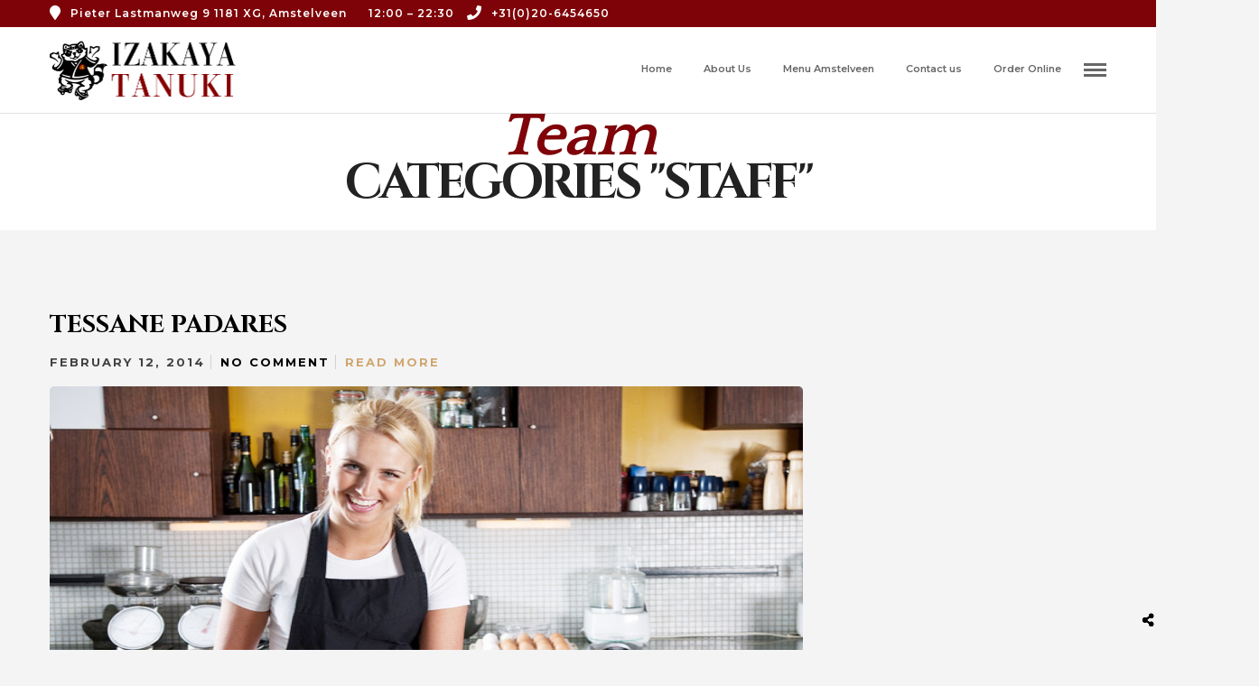

--- FILE ---
content_type: text/html; charset=UTF-8
request_url: https://amstelveen.izakayatanuki.com/teamcats/staff/
body_size: 13200
content:
<!DOCTYPE html>
<html lang="en-US"  data-menu="classicmenu">
<head>
<meta charset="UTF-8" />
<meta name="viewport" content="width=device-width, initial-scale=1, maximum-scale=1" />
<meta name="format-detection" content="telephone=no">

<link rel="profile" href="http://gmpg.org/xfn/11" />
<link rel="pingback" href="https://amstelveen.izakayatanuki.com/xmlrpc.php" />


  

<title>Staff &#8211; Izakaya Tanuki | Amstelveen</title>
<meta name='robots' content='max-image-preview:large' />
	<style>img:is([sizes="auto" i], [sizes^="auto," i]) { contain-intrinsic-size: 3000px 1500px }</style>
	<link rel='dns-prefetch' href='//fonts.googleapis.com' />
<link rel="alternate" type="application/rss+xml" title="Izakaya Tanuki | Amstelveen &raquo; Feed" href="https://amstelveen.izakayatanuki.com/feed/" />
<link rel="alternate" type="application/rss+xml" title="Izakaya Tanuki | Amstelveen &raquo; Comments Feed" href="https://amstelveen.izakayatanuki.com/comments/feed/" />
<link rel="alternate" type="application/rss+xml" title="Izakaya Tanuki | Amstelveen &raquo; Staff Team Category Feed" href="https://amstelveen.izakayatanuki.com/teamcats/staff/feed/" />
<script type="text/javascript">
/* <![CDATA[ */
window._wpemojiSettings = {"baseUrl":"https:\/\/s.w.org\/images\/core\/emoji\/16.0.1\/72x72\/","ext":".png","svgUrl":"https:\/\/s.w.org\/images\/core\/emoji\/16.0.1\/svg\/","svgExt":".svg","source":{"concatemoji":"https:\/\/amstelveen.izakayatanuki.com\/wp-includes\/js\/wp-emoji-release.min.js"}};
/*! This file is auto-generated */
!function(s,n){var o,i,e;function c(e){try{var t={supportTests:e,timestamp:(new Date).valueOf()};sessionStorage.setItem(o,JSON.stringify(t))}catch(e){}}function p(e,t,n){e.clearRect(0,0,e.canvas.width,e.canvas.height),e.fillText(t,0,0);var t=new Uint32Array(e.getImageData(0,0,e.canvas.width,e.canvas.height).data),a=(e.clearRect(0,0,e.canvas.width,e.canvas.height),e.fillText(n,0,0),new Uint32Array(e.getImageData(0,0,e.canvas.width,e.canvas.height).data));return t.every(function(e,t){return e===a[t]})}function u(e,t){e.clearRect(0,0,e.canvas.width,e.canvas.height),e.fillText(t,0,0);for(var n=e.getImageData(16,16,1,1),a=0;a<n.data.length;a++)if(0!==n.data[a])return!1;return!0}function f(e,t,n,a){switch(t){case"flag":return n(e,"\ud83c\udff3\ufe0f\u200d\u26a7\ufe0f","\ud83c\udff3\ufe0f\u200b\u26a7\ufe0f")?!1:!n(e,"\ud83c\udde8\ud83c\uddf6","\ud83c\udde8\u200b\ud83c\uddf6")&&!n(e,"\ud83c\udff4\udb40\udc67\udb40\udc62\udb40\udc65\udb40\udc6e\udb40\udc67\udb40\udc7f","\ud83c\udff4\u200b\udb40\udc67\u200b\udb40\udc62\u200b\udb40\udc65\u200b\udb40\udc6e\u200b\udb40\udc67\u200b\udb40\udc7f");case"emoji":return!a(e,"\ud83e\udedf")}return!1}function g(e,t,n,a){var r="undefined"!=typeof WorkerGlobalScope&&self instanceof WorkerGlobalScope?new OffscreenCanvas(300,150):s.createElement("canvas"),o=r.getContext("2d",{willReadFrequently:!0}),i=(o.textBaseline="top",o.font="600 32px Arial",{});return e.forEach(function(e){i[e]=t(o,e,n,a)}),i}function t(e){var t=s.createElement("script");t.src=e,t.defer=!0,s.head.appendChild(t)}"undefined"!=typeof Promise&&(o="wpEmojiSettingsSupports",i=["flag","emoji"],n.supports={everything:!0,everythingExceptFlag:!0},e=new Promise(function(e){s.addEventListener("DOMContentLoaded",e,{once:!0})}),new Promise(function(t){var n=function(){try{var e=JSON.parse(sessionStorage.getItem(o));if("object"==typeof e&&"number"==typeof e.timestamp&&(new Date).valueOf()<e.timestamp+604800&&"object"==typeof e.supportTests)return e.supportTests}catch(e){}return null}();if(!n){if("undefined"!=typeof Worker&&"undefined"!=typeof OffscreenCanvas&&"undefined"!=typeof URL&&URL.createObjectURL&&"undefined"!=typeof Blob)try{var e="postMessage("+g.toString()+"("+[JSON.stringify(i),f.toString(),p.toString(),u.toString()].join(",")+"));",a=new Blob([e],{type:"text/javascript"}),r=new Worker(URL.createObjectURL(a),{name:"wpTestEmojiSupports"});return void(r.onmessage=function(e){c(n=e.data),r.terminate(),t(n)})}catch(e){}c(n=g(i,f,p,u))}t(n)}).then(function(e){for(var t in e)n.supports[t]=e[t],n.supports.everything=n.supports.everything&&n.supports[t],"flag"!==t&&(n.supports.everythingExceptFlag=n.supports.everythingExceptFlag&&n.supports[t]);n.supports.everythingExceptFlag=n.supports.everythingExceptFlag&&!n.supports.flag,n.DOMReady=!1,n.readyCallback=function(){n.DOMReady=!0}}).then(function(){return e}).then(function(){var e;n.supports.everything||(n.readyCallback(),(e=n.source||{}).concatemoji?t(e.concatemoji):e.wpemoji&&e.twemoji&&(t(e.twemoji),t(e.wpemoji)))}))}((window,document),window._wpemojiSettings);
/* ]]> */
</script>
<style id='wp-emoji-styles-inline-css' type='text/css'>

	img.wp-smiley, img.emoji {
		display: inline !important;
		border: none !important;
		box-shadow: none !important;
		height: 1em !important;
		width: 1em !important;
		margin: 0 0.07em !important;
		vertical-align: -0.1em !important;
		background: none !important;
		padding: 0 !important;
	}
</style>
<link rel='stylesheet' id='wp-block-library-css' href='https://amstelveen.izakayatanuki.com/wp-includes/css/dist/block-library/style.min.css' type='text/css' media='all' />
<style id='classic-theme-styles-inline-css' type='text/css'>
/*! This file is auto-generated */
.wp-block-button__link{color:#fff;background-color:#32373c;border-radius:9999px;box-shadow:none;text-decoration:none;padding:calc(.667em + 2px) calc(1.333em + 2px);font-size:1.125em}.wp-block-file__button{background:#32373c;color:#fff;text-decoration:none}
</style>
<style id='global-styles-inline-css' type='text/css'>
:root{--wp--preset--aspect-ratio--square: 1;--wp--preset--aspect-ratio--4-3: 4/3;--wp--preset--aspect-ratio--3-4: 3/4;--wp--preset--aspect-ratio--3-2: 3/2;--wp--preset--aspect-ratio--2-3: 2/3;--wp--preset--aspect-ratio--16-9: 16/9;--wp--preset--aspect-ratio--9-16: 9/16;--wp--preset--color--black: #000000;--wp--preset--color--cyan-bluish-gray: #abb8c3;--wp--preset--color--white: #ffffff;--wp--preset--color--pale-pink: #f78da7;--wp--preset--color--vivid-red: #cf2e2e;--wp--preset--color--luminous-vivid-orange: #ff6900;--wp--preset--color--luminous-vivid-amber: #fcb900;--wp--preset--color--light-green-cyan: #7bdcb5;--wp--preset--color--vivid-green-cyan: #00d084;--wp--preset--color--pale-cyan-blue: #8ed1fc;--wp--preset--color--vivid-cyan-blue: #0693e3;--wp--preset--color--vivid-purple: #9b51e0;--wp--preset--gradient--vivid-cyan-blue-to-vivid-purple: linear-gradient(135deg,rgba(6,147,227,1) 0%,rgb(155,81,224) 100%);--wp--preset--gradient--light-green-cyan-to-vivid-green-cyan: linear-gradient(135deg,rgb(122,220,180) 0%,rgb(0,208,130) 100%);--wp--preset--gradient--luminous-vivid-amber-to-luminous-vivid-orange: linear-gradient(135deg,rgba(252,185,0,1) 0%,rgba(255,105,0,1) 100%);--wp--preset--gradient--luminous-vivid-orange-to-vivid-red: linear-gradient(135deg,rgba(255,105,0,1) 0%,rgb(207,46,46) 100%);--wp--preset--gradient--very-light-gray-to-cyan-bluish-gray: linear-gradient(135deg,rgb(238,238,238) 0%,rgb(169,184,195) 100%);--wp--preset--gradient--cool-to-warm-spectrum: linear-gradient(135deg,rgb(74,234,220) 0%,rgb(151,120,209) 20%,rgb(207,42,186) 40%,rgb(238,44,130) 60%,rgb(251,105,98) 80%,rgb(254,248,76) 100%);--wp--preset--gradient--blush-light-purple: linear-gradient(135deg,rgb(255,206,236) 0%,rgb(152,150,240) 100%);--wp--preset--gradient--blush-bordeaux: linear-gradient(135deg,rgb(254,205,165) 0%,rgb(254,45,45) 50%,rgb(107,0,62) 100%);--wp--preset--gradient--luminous-dusk: linear-gradient(135deg,rgb(255,203,112) 0%,rgb(199,81,192) 50%,rgb(65,88,208) 100%);--wp--preset--gradient--pale-ocean: linear-gradient(135deg,rgb(255,245,203) 0%,rgb(182,227,212) 50%,rgb(51,167,181) 100%);--wp--preset--gradient--electric-grass: linear-gradient(135deg,rgb(202,248,128) 0%,rgb(113,206,126) 100%);--wp--preset--gradient--midnight: linear-gradient(135deg,rgb(2,3,129) 0%,rgb(40,116,252) 100%);--wp--preset--font-size--small: 13px;--wp--preset--font-size--medium: 20px;--wp--preset--font-size--large: 36px;--wp--preset--font-size--x-large: 42px;--wp--preset--spacing--20: 0.44rem;--wp--preset--spacing--30: 0.67rem;--wp--preset--spacing--40: 1rem;--wp--preset--spacing--50: 1.5rem;--wp--preset--spacing--60: 2.25rem;--wp--preset--spacing--70: 3.38rem;--wp--preset--spacing--80: 5.06rem;--wp--preset--shadow--natural: 6px 6px 9px rgba(0, 0, 0, 0.2);--wp--preset--shadow--deep: 12px 12px 50px rgba(0, 0, 0, 0.4);--wp--preset--shadow--sharp: 6px 6px 0px rgba(0, 0, 0, 0.2);--wp--preset--shadow--outlined: 6px 6px 0px -3px rgba(255, 255, 255, 1), 6px 6px rgba(0, 0, 0, 1);--wp--preset--shadow--crisp: 6px 6px 0px rgba(0, 0, 0, 1);}:where(.is-layout-flex){gap: 0.5em;}:where(.is-layout-grid){gap: 0.5em;}body .is-layout-flex{display: flex;}.is-layout-flex{flex-wrap: wrap;align-items: center;}.is-layout-flex > :is(*, div){margin: 0;}body .is-layout-grid{display: grid;}.is-layout-grid > :is(*, div){margin: 0;}:where(.wp-block-columns.is-layout-flex){gap: 2em;}:where(.wp-block-columns.is-layout-grid){gap: 2em;}:where(.wp-block-post-template.is-layout-flex){gap: 1.25em;}:where(.wp-block-post-template.is-layout-grid){gap: 1.25em;}.has-black-color{color: var(--wp--preset--color--black) !important;}.has-cyan-bluish-gray-color{color: var(--wp--preset--color--cyan-bluish-gray) !important;}.has-white-color{color: var(--wp--preset--color--white) !important;}.has-pale-pink-color{color: var(--wp--preset--color--pale-pink) !important;}.has-vivid-red-color{color: var(--wp--preset--color--vivid-red) !important;}.has-luminous-vivid-orange-color{color: var(--wp--preset--color--luminous-vivid-orange) !important;}.has-luminous-vivid-amber-color{color: var(--wp--preset--color--luminous-vivid-amber) !important;}.has-light-green-cyan-color{color: var(--wp--preset--color--light-green-cyan) !important;}.has-vivid-green-cyan-color{color: var(--wp--preset--color--vivid-green-cyan) !important;}.has-pale-cyan-blue-color{color: var(--wp--preset--color--pale-cyan-blue) !important;}.has-vivid-cyan-blue-color{color: var(--wp--preset--color--vivid-cyan-blue) !important;}.has-vivid-purple-color{color: var(--wp--preset--color--vivid-purple) !important;}.has-black-background-color{background-color: var(--wp--preset--color--black) !important;}.has-cyan-bluish-gray-background-color{background-color: var(--wp--preset--color--cyan-bluish-gray) !important;}.has-white-background-color{background-color: var(--wp--preset--color--white) !important;}.has-pale-pink-background-color{background-color: var(--wp--preset--color--pale-pink) !important;}.has-vivid-red-background-color{background-color: var(--wp--preset--color--vivid-red) !important;}.has-luminous-vivid-orange-background-color{background-color: var(--wp--preset--color--luminous-vivid-orange) !important;}.has-luminous-vivid-amber-background-color{background-color: var(--wp--preset--color--luminous-vivid-amber) !important;}.has-light-green-cyan-background-color{background-color: var(--wp--preset--color--light-green-cyan) !important;}.has-vivid-green-cyan-background-color{background-color: var(--wp--preset--color--vivid-green-cyan) !important;}.has-pale-cyan-blue-background-color{background-color: var(--wp--preset--color--pale-cyan-blue) !important;}.has-vivid-cyan-blue-background-color{background-color: var(--wp--preset--color--vivid-cyan-blue) !important;}.has-vivid-purple-background-color{background-color: var(--wp--preset--color--vivid-purple) !important;}.has-black-border-color{border-color: var(--wp--preset--color--black) !important;}.has-cyan-bluish-gray-border-color{border-color: var(--wp--preset--color--cyan-bluish-gray) !important;}.has-white-border-color{border-color: var(--wp--preset--color--white) !important;}.has-pale-pink-border-color{border-color: var(--wp--preset--color--pale-pink) !important;}.has-vivid-red-border-color{border-color: var(--wp--preset--color--vivid-red) !important;}.has-luminous-vivid-orange-border-color{border-color: var(--wp--preset--color--luminous-vivid-orange) !important;}.has-luminous-vivid-amber-border-color{border-color: var(--wp--preset--color--luminous-vivid-amber) !important;}.has-light-green-cyan-border-color{border-color: var(--wp--preset--color--light-green-cyan) !important;}.has-vivid-green-cyan-border-color{border-color: var(--wp--preset--color--vivid-green-cyan) !important;}.has-pale-cyan-blue-border-color{border-color: var(--wp--preset--color--pale-cyan-blue) !important;}.has-vivid-cyan-blue-border-color{border-color: var(--wp--preset--color--vivid-cyan-blue) !important;}.has-vivid-purple-border-color{border-color: var(--wp--preset--color--vivid-purple) !important;}.has-vivid-cyan-blue-to-vivid-purple-gradient-background{background: var(--wp--preset--gradient--vivid-cyan-blue-to-vivid-purple) !important;}.has-light-green-cyan-to-vivid-green-cyan-gradient-background{background: var(--wp--preset--gradient--light-green-cyan-to-vivid-green-cyan) !important;}.has-luminous-vivid-amber-to-luminous-vivid-orange-gradient-background{background: var(--wp--preset--gradient--luminous-vivid-amber-to-luminous-vivid-orange) !important;}.has-luminous-vivid-orange-to-vivid-red-gradient-background{background: var(--wp--preset--gradient--luminous-vivid-orange-to-vivid-red) !important;}.has-very-light-gray-to-cyan-bluish-gray-gradient-background{background: var(--wp--preset--gradient--very-light-gray-to-cyan-bluish-gray) !important;}.has-cool-to-warm-spectrum-gradient-background{background: var(--wp--preset--gradient--cool-to-warm-spectrum) !important;}.has-blush-light-purple-gradient-background{background: var(--wp--preset--gradient--blush-light-purple) !important;}.has-blush-bordeaux-gradient-background{background: var(--wp--preset--gradient--blush-bordeaux) !important;}.has-luminous-dusk-gradient-background{background: var(--wp--preset--gradient--luminous-dusk) !important;}.has-pale-ocean-gradient-background{background: var(--wp--preset--gradient--pale-ocean) !important;}.has-electric-grass-gradient-background{background: var(--wp--preset--gradient--electric-grass) !important;}.has-midnight-gradient-background{background: var(--wp--preset--gradient--midnight) !important;}.has-small-font-size{font-size: var(--wp--preset--font-size--small) !important;}.has-medium-font-size{font-size: var(--wp--preset--font-size--medium) !important;}.has-large-font-size{font-size: var(--wp--preset--font-size--large) !important;}.has-x-large-font-size{font-size: var(--wp--preset--font-size--x-large) !important;}
:where(.wp-block-post-template.is-layout-flex){gap: 1.25em;}:where(.wp-block-post-template.is-layout-grid){gap: 1.25em;}
:where(.wp-block-columns.is-layout-flex){gap: 2em;}:where(.wp-block-columns.is-layout-grid){gap: 2em;}
:root :where(.wp-block-pullquote){font-size: 1.5em;line-height: 1.6;}
</style>
<link rel='stylesheet' id='contact-form-7-css' href='https://usercontent.one/wp/amstelveen.izakayatanuki.com/wp-content/plugins/contact-form-7/includes/css/styles.css' type='text/css' media='all' />
<link rel='stylesheet' id='rs-plugin-settings-css' href='https://usercontent.one/wp/amstelveen.izakayatanuki.com/wp-content/plugins/revslider/public/assets/css/settings.css' type='text/css' media='all' />
<style id='rs-plugin-settings-inline-css' type='text/css'>
#rs-demo-id {}
</style>
<link rel='stylesheet' id='reset-css' href='https://usercontent.one/wp/amstelveen.izakayatanuki.com/wp-content/themes/grandrestaurant/css/reset.css' type='text/css' media='all' />
<link rel='stylesheet' id='wordpress-css' href='https://usercontent.one/wp/amstelveen.izakayatanuki.com/wp-content/themes/grandrestaurant/css/wordpress.css' type='text/css' media='all' />
<link rel='stylesheet' id='animation-css' href='https://usercontent.one/wp/amstelveen.izakayatanuki.com/wp-content/themes/grandrestaurant/css/animation.css' type='text/css' media='all' />
<link rel='stylesheet' id='modulobox-css' href='https://usercontent.one/wp/amstelveen.izakayatanuki.com/wp-content/themes/grandrestaurant/js/modulobox/modulobox.css' type='text/css' media='all' />
<link rel='stylesheet' id='jquery-ui-css' href='https://usercontent.one/wp/amstelveen.izakayatanuki.com/wp-content/themes/grandrestaurant/css/jqueryui/custom.css' type='text/css' media='all' />
<link rel='stylesheet' id='mediaelement-css' href='https://amstelveen.izakayatanuki.com/wp-includes/js/mediaelement/mediaelementplayer-legacy.min.css' type='text/css' media='all' />
<link rel='stylesheet' id='flexslider-css' href='https://usercontent.one/wp/amstelveen.izakayatanuki.com/wp-content/themes/grandrestaurant/js/flexslider/flexslider.css' type='text/css' media='all' />
<link rel='stylesheet' id='tooltipster-css' href='https://usercontent.one/wp/amstelveen.izakayatanuki.com/wp-content/themes/grandrestaurant/css/tooltipster.css' type='text/css' media='all' />
<link rel='stylesheet' id='odometer-theme-css' href='https://usercontent.one/wp/amstelveen.izakayatanuki.com/wp-content/themes/grandrestaurant/css/odometer-theme-minimal.css' type='text/css' media='all' />
<link rel='stylesheet' id='hw-parallax-css' href='https://usercontent.one/wp/amstelveen.izakayatanuki.com/wp-content/themes/grandrestaurant/css/hw-parallax.css' type='text/css' media='all' />
<link rel='stylesheet' id='screen-css' href='https://usercontent.one/wp/amstelveen.izakayatanuki.com/wp-content/themes/grandrestaurant/css/screen.css' type='text/css' media='all' />
<link rel='stylesheet' id='fontawesome-css' href='https://usercontent.one/wp/amstelveen.izakayatanuki.com/wp-content/themes/grandrestaurant/css/font-awesome.min.css' type='text/css' media='all' />
<link rel='stylesheet' id='themify-icons-css' href='https://usercontent.one/wp/amstelveen.izakayatanuki.com/wp-content/themes/grandrestaurant/css/themify-icons.css' type='text/css' media='all' />
<link rel='stylesheet' id='kirki_google_fonts-css' href='https://fonts.googleapis.com/css?family=Montserrat%3A600%2C500%2C900%2C700%7CCinzel%3A900%2C700%7CLato%3A900%2C700%7CQuattrocento%3A700&#038;subset' type='text/css' media='all' />
<link rel='stylesheet' id='kirki-styles-global-css' href='https://usercontent.one/wp/amstelveen.izakayatanuki.com/wp-content/themes/grandrestaurant/modules/kirki/assets/css/kirki-styles.css' type='text/css' media='all' />
<style id='kirki-styles-global-inline-css' type='text/css'>
body, input[type=text], input[type=email], input[type=url], input[type=password], textarea{font-family:Montserrat, Helvetica, Arial, sans-serif;}body{font-size:14px;letter-spacing:1px;font-weight:400;background-color:#f4f4f4;}h1, h2, h3, h4, h5, h6, h7, input[type=submit], input[type=button], a.button, .button, blockquote, #autocomplete li strong, #autocomplete li.view_all, .post_quote_title, label, .portfolio_filter_dropdown, .woocommerce .woocommerce-ordering select, .woocommerce .woocommerce-result-count, .woocommerce ul.products li.product .price, .woocommerce ul.products li.product .button, .woocommerce ul.products li.product a.add_to_cart_button.loading, .woocommerce-page ul.products li.product a.add_to_cart_button.loading, .woocommerce ul.products li.product a.add_to_cart_button:hover, .woocommerce-page ul.products li.product a.add_to_cart_button:hover, .woocommerce #page_content_wrapper a.button, .woocommerce button.button, .woocommerce input.button, .woocommerce #respond input#submit, .woocommerce #content input.button, .woocommerce-page  #page_content_wrapper a.button, .woocommerce-page button.button, .woocommerce-page input.button, .woocommerce-page #respond input#submit, .woocommerce-page #content input.button, .woocommerce-page button.button:hover, .woocommerce-page input.button:hover, .woocommerce-page input.button:active, .woocommerce #page_content_wrapper a.button, .woocommerce-page #page_content_wrapper a.button, .woocommerce.columns-4 ul.products li.product a.add_to_cart_button, .woocommerce.columns-4 ul.products li.product a.add_to_cart_button:hover, strong[itemprop="author"], #footer_before_widget_text{font-family:Cinzel, Georgia, serif;}h1, h2, h3, h4, h5, h6, h7{font-weight:400;text-transform:none;letter-spacing:0px;}h1{font-size:41px;}h2{font-size:30px;}h3{font-size:26px;}h4{font-size:22px;}h5{font-size:18px;}h6{font-size:16px;}blockquote{font-size:20px;line-height:1.8;}body, .pagination a, .slider_wrapper .gallery_image_caption h2, .post_info a{color:#555555;}::selection{background-color:#555555;}a{color:#000000;}a:hover, a:active, .post_info_comment a i{color:#7f0308;}h1, h2, h3, h4, h5, pre, code, tt, blockquote, .post_header h5 a, .post_header h3 a, .post_header.grid h6 a, .post_header.fullwidth h4 a, .post_header h5 a, blockquote, .site_loading_logo_item i, .menu_content_classic .menu_price{color:#000000;}#social_share_wrapper, hr, #social_share_wrapper, .post.type-post, #page_content_wrapper .sidebar .content .sidebar_widget li h2.widgettitle, h2.widgettitle, h5.widgettitle, .comment .right, .widget_tag_cloud div a, .meta-tags a, .tag_cloud a, #footer, #post_more_wrapper, .woocommerce ul.products li.product, .woocommerce-page ul.products li.product, .woocommerce ul.products li.product .price, .woocommerce-page ul.products li.product .price, #page_content_wrapper .inner .sidebar_content, #page_caption, #page_content_wrapper .inner .sidebar_content.left_sidebar, .ajax_close, .ajax_next, .ajax_prev, .portfolio_next, .portfolio_prev, .portfolio_next_prev_wrapper.video .portfolio_prev, .portfolio_next_prev_wrapper.video .portfolio_next, .separated, .blog_next_prev_wrapper, #post_more_wrapper h5, #ajax_portfolio_wrapper.hidding, #ajax_portfolio_wrapper.visible, .tabs.vertical .ui-tabs-panel, .woocommerce div.product .woocommerce-tabs ul.tabs li, .woocommerce #content div.product .woocommerce-tabs ul.tabs li, .woocommerce-page div.product .woocommerce-tabs ul.tabs li, .woocommerce-page #content div.product .woocommerce-tabs ul.tabs li, .woocommerce div.product .woocommerce-tabs .panel, .woocommerce-page div.product .woocommerce-tabs .panel, .woocommerce #content div.product .woocommerce-tabs .panel, .woocommerce-page #content div.product .woocommerce-tabs .panel, .woocommerce table.shop_table, .woocommerce-page table.shop_table, table tr td, .woocommerce .cart-collaterals .cart_totals, .woocommerce-page .cart-collaterals .cart_totals, .woocommerce .cart-collaterals .shipping_calcuLator, .woocommerce-page .cart-collaterals .shipping_calcuLator, .woocommerce .cart-collaterals .cart_totals tr td, .woocommerce .cart-collaterals .cart_totals tr th, .woocommerce-page .cart-collaterals .cart_totals tr td, .woocommerce-page .cart-collaterals .cart_totals tr th, table tr th, .woocommerce #payment, .woocommerce-page #payment, .woocommerce #payment ul.payment_methods li, .woocommerce-page #payment ul.payment_methods li, .woocommerce #payment div.form-row, .woocommerce-page #payment div.form-row, .ui-tabs li:first-child, .ui-tabs .ui-tabs-nav li, .ui-tabs.vertical .ui-tabs-nav li, .ui-tabs.vertical.right .ui-tabs-nav li.ui-state-active, .ui-tabs.vertical .ui-tabs-nav li:last-child, #page_content_wrapper .inner .sidebar_wrapper ul.sidebar_widget li.widget_nav_menu ul.menu li.current-menu-item a, .page_content_wrapper .inner .sidebar_wrapper ul.sidebar_widget li.widget_nav_menu ul.menu li.current-menu-item a, .pricing_wrapper, .pricing_wrapper li, .ui-accordion .ui-accordion-header, .ui-accordion .ui-accordion-content, .woocommerce-page div.product .woocommerce-tabs{border-color:#e1e1e1;}.menu_content_classic .menu_highlight, .menu_content_classic .menu_order{background-color:#7f0308;}input[type=text], input[type=password], input[type=email], input[type=url], input[type=tel], textarea, .woocommerce .quantity input.qty{background-color:#ffffff;color:#444444;border-color:#e1e1e1;}input[type=text]:focus, input[type=password]:focus, input[type=email]:focus, input[type=url]:focus, textarea:focus, .woocommerce .quantity input.qty:focus, input[type=tel]:focus{border-color:#222222;}input[type=submit], input[type=button], a.button, .button, .woocommerce .page_slider a.button, a.button.fullwidth, .woocommerce-page div.product form.cart .button, .woocommerce #respond input#submit.alt, .woocommerce a.button.alt, .woocommerce button.button.alt, .woocommerce input.button.alt, .woocommerce a.button{font-family:Lato, Helvetica, Arial, sans-serif;font-size:13px;font-weight:900;letter-spacing:0px;text-transform:none;}input[type=submit], input[type=button], a.button, .button, .pagination span, .pagination a:hover, .woocommerce .footer_bar .button, .woocommerce .footer_bar .button:hover, .woocommerce-page div.product form.cart .button, .woocommerce #respond input#submit.alt, .woocommerce a.button.alt, .woocommerce button.button.alt, .woocommerce input.button.alt, .woocommerce a.button, #reservation_submit_btn{background-color:#cfa670;}.pagination span, .pagination a:hover{border-color:#cfa670;}input[type=submit], input[type=button], a.button, .button, .pagination a:hover, .woocommerce .footer_bar .button , .woocommerce .footer_bar .button:hover, .woocommerce-page div.product form.cart .button, .woocommerce #respond input#submit.alt, .woocommerce a.button.alt, .woocommerce button.button.alt, .woocommerce input.button.alt, .woocommerce a.button, #reservation_submit_btn{color:#ffffff;border-color:#cfa670;-webkit-border-radius:0px;-moz-border-radius:0px;border-radius:0px;}.social_share_bubble{background-color:#f0f0f0;}.post_share_bubble a.post_share{color:#000000;}#menu_wrapper .nav ul li a, #menu_wrapper div .nav li > a{font-family:Montserrat, Helvetica, Arial, sans-serif;font-size:11px;font-weight:600;letter-spacing:0px;text-transform:none;}#menu_wrapper .nav ul li a, #menu_wrapper div .nav li > a, #tg_reservation, #tg_reservation:hover, #tg_reservation:active, #mobile_nav_icon{color:#666666;}#tg_reservation, #tg_reservation:hover, #tg_reservation:active, #mobile_nav_icon{border-color:#666666;}#menu_wrapper .nav ul li a.hover, #menu_wrapper .nav ul li a:hover, #menu_wrapper div .nav li a.hover, #menu_wrapper div .nav li a:hover{color:#8e7a5c;}#menu_wrapper div .nav > li.current-menu-item > a, #menu_wrapper div .nav > li.current-menu-parent > a, #menu_wrapper div .nav > li.current-menu-ancestor > a{color:#222222;}.top_bar{border-color:#e1e1e1;background-color:#ffffff;}#menu_wrapper .nav ul li ul li a, #menu_wrapper div .nav li ul li a{font-size:13px;font-weight:600;letter-spacing:0px;text-transform:none;color:#cccccc;}#menu_wrapper .nav ul li ul li a:hover, #menu_wrapper div .nav li ul li a:hover, #menu_wrapper div .nav li.current-menu-parent ul li a:hover, #menu_wrapper .nav ul li.megamenu ul li ul li a:hover, #menu_wrapper div .nav li.megamenu ul li ul li a:hover, #menu_wrapper .nav ul li.megamenu ul li ul li a:active, #menu_wrapper div .nav li.megamenu ul li ul li a:active, #menu_wrapper div .nav li.megamenu ul li > a, #menu_wrapper div .nav li.megamenu ul li > a:hover, #menu_wrapper div .nav li.megamenu ul li  > a:active{color:#ffffff;}#menu_wrapper .nav ul li ul li a:hover, #menu_wrapper div .nav li ul li a:hover, #menu_wrapper div .nav li.current-menu-parent ul li a:hover, #menu_wrapper .nav ul li.megamenu ul li ul li a:hover, #menu_wrapper div .nav li.megamenu ul li ul li a:hover, #menu_wrapper .nav ul li.megamenu ul li ul li a:active, #menu_wrapper div .nav li.megamenu ul li ul li a:active{background:#333333;}#menu_wrapper .nav ul li ul, #menu_wrapper div .nav li ul{background:#000000;}#menu_wrapper div .nav li.megamenu ul li, #menu_wrapper .nav ul li ul li, #menu_wrapper div .nav li ul li{border-color:#333333;}#menu_wrapper div .nav li.megamenu ul li > a, #menu_wrapper div .nav li.megamenu ul li > a:hover, #menu_wrapper div .nav li.megamenu ul li > a:active{font-size:13px;}#menu_wrapper div .nav li.megamenu ul li{border-color:#333333;}.above_top_bar{background:#7e0308;}.above_top_bar, #top_menu li a, .top_contact_info i, .top_contact_info a, .top_contact_info{color:#ffffff;}.above_top_bar .social_wrapper ul li a, .above_top_bar .social_wrapper ul li a:hover{color:#ffffff;}.mobile_menu_wrapper #searchform{background:#333333;}.mobile_menu_wrapper #searchform input[type=text], .mobile_menu_wrapper #searchform button i, .mobile_menu_wrapper #close_mobile_menu i{color:#ffffff;}.mobile_menu_wrapper{background-color:#0a0a0a;}.mobile_main_nav li a, #sub_menu li a{font-family:Montserrat, Helvetica, Arial, sans-serif;font-size:18px;font-weight:400;text-transform:none;}.mobile_main_nav li a, #sub_menu li a, .mobile_menu_wrapper .sidebar_wrapper a, .mobile_menu_wrapper .sidebar_wrapper, #tg_sidemenu_reservation{color:#777777;}#tg_sidemenu_reservation{border-color:#777777;}.mobile_main_nav li a:hover, .mobile_main_nav li a:active, #sub_menu li a:hover, #sub_menu li a:active, .mobile_menu_wrapper .sidebar_wrapper h2.widgettitle, .mobile_main_nav li.current-menu-item a, #tg_sidemenu_reservation:hover{color:#ffffff;}#tg_sidemenu_reservation:hover{border-color:#ffffff;}#page_caption{background-color:#ffffff;padding-top:0px;padding-bottom:0px;}#page_caption h1, .ppb_title{font-size:54px;font-weight:500;text-transform:uppercase;letter-spacing:-4px;color:#222222;}.ppb_title_first{font-family:Quattrocento, Georgia, serif;font-size:70px;line-height:50px;color:#7f0308;}#page_caption.hasbg{height:65vh;}h2.ppb_title{font-size:64px;text-transform:uppercase;}.page_header_sep{border-color:#7f0308;}.page_tagline, .ppb_subtitle, .post_header .post_detail, .recent_post_detail, .post_detail, .thumb_content span, .portfolio_desc .portfolio_excerpt, .testimonial_customer_position, .testimonial_customer_company{color:#424242;}.post_header .post_detail, .recent_post_detail, .post_detail, .thumb_content span, .portfolio_desc .portfolio_excerpt, .testimonial_customer_position, .testimonial_customer_company{font-size:13px;letter-spacing:2px;text-transform:uppercase;}.page_tagline{font-weight:900;}#page_content_wrapper .sidebar .content .sidebar_widget li h2.widgettitle, h2.widgettitle, h5.widgettitle, h5.related_post, .fullwidth_comment_wrapper h5.comment_header, .author_label, #respond h3, .about_author, .related.products h2, .cart_totals h2, .shipping_calcuLator h2, .upsells.products h2, .cross-sells h2, .woocommerce div.product .woocommerce-tabs ul.tabs li a{font-family:Montserrat, Helvetica, Arial, sans-serif;font-size:18px;font-weight:700;letter-spacing:0px;text-transform:none;}#page_content_wrapper .inner .sidebar_wrapper .sidebar .content, .page_content_wrapper .inner .sidebar_wrapper .sidebar .content, .woocommerce div.product .woocommerce-tabs ul.tabs li a, .woocommerce div.product .woocommerce-tabs ul.tabs li.active a, .woocommerce-page div.product .woocommerce-tabs ul.tabs li.active a{color:#555555;}.woocommerce div.product .woocommerce-tabs ul.tabs li.active a, .woocommerce-page div.product .woocommerce-tabs ul.tabs li.active a{border-color:#555555;}#page_content_wrapper .inner .sidebar_wrapper a, .page_content_wrapper .inner .sidebar_wrapper a{color:#222222;}#page_content_wrapper .inner .sidebar_wrapper a:hover, #page_content_wrapper .inner .sidebar_wrapper a:active, .page_content_wrapper .inner .sidebar_wrapper a:hover, .page_content_wrapper .inner .sidebar_wrapper a:active{color:#cfa670;}#page_content_wrapper .sidebar .content .sidebar_widget li h2.widgettitle, h2.widgettitle, h5.widgettitle, h5.related_post, .fullwidth_comment_wrapper h5.comment_header, .author_label, #respond h3, .about_author{color:#222222;}.footer_bar{background-color:#262626;}#footer, #copyright{color:#ffffff;}#copyright a, #copyright a:active, .social_wrapper ul li a, #footer a, #footer a:active, #footer_before_widget_text a, #footer_before_widget_text a:active, #footer .sidebar_widget li h2.widgettitle{color:#ffffff;}#copyright a:hover, #footer a:hover, .social_wrapper ul li a:hover, #footer_before_widget_text a:hover{color:#545454;}.footer_bar_wrapper{border-color:#7e0308;background:#7e0308;}.footer_bar_wrapper .social_wrapper ul li a{color:#ffffff;}#copyright, #footer_menu li a{font-size:10px;}.post_header:not(.single) h5, body.single-post .post_header_title h1, #post_featured_slider li .slider_image .slide_post h2, #autocomplete li strong, .post_related strong, #footer ul.sidebar_widget .posts.blog li a, body.single-post #page_caption h1{font-family:Cinzel, Georgia, serif;text-transform:uppercase;font-weight:400;letter-spacing:0px;}
</style>
<link rel='stylesheet' id='responsive-css' href='https://usercontent.one/wp/amstelveen.izakayatanuki.com/wp-content/themes/grandrestaurant/css/grid.css' type='text/css' media='all' />
<link rel='stylesheet' id='grandrestaurant-custom-css-css' href='https://amstelveen.izakayatanuki.com/wp-content/themes/grandrestaurant/templates/custom-css.php' type='text/css' media='all' />
<script type="text/javascript" src="https://amstelveen.izakayatanuki.com/wp-includes/js/jquery/jquery.min.js" id="jquery-core-js"></script>
<script type="text/javascript" src="https://amstelveen.izakayatanuki.com/wp-includes/js/jquery/jquery-migrate.min.js" id="jquery-migrate-js"></script>
<script type="text/javascript" src="https://usercontent.one/wp/amstelveen.izakayatanuki.com/wp-content/plugins/revslider/public/assets/js/jquery.themepunch.tools.min.js" id="tp-tools-js"></script>
<script type="text/javascript" src="https://usercontent.one/wp/amstelveen.izakayatanuki.com/wp-content/plugins/revslider/public/assets/js/jquery.themepunch.revolution.min.js" id="revmin-js"></script>
<script type="text/javascript" id="snazzymaps-js-js-extra">
/* <![CDATA[ */
var SnazzyDataForSnazzyMaps = [];
SnazzyDataForSnazzyMaps={"id":20053,"name":"Multi Brand Network","description":"Dark and gold style minimal","url":"https:\/\/snazzymaps.com\/style\/20053\/multi-brand-network","imageUrl":"https:\/\/snazzy-maps-cdn.azureedge.net\/assets\/20053-multi-brand-network.png?v=20170626070542","json":"[{\"featureType\":\"all\",\"elementType\":\"labels\",\"stylers\":[{\"visibility\":\"on\"}]},{\"featureType\":\"all\",\"elementType\":\"labels.text.fill\",\"stylers\":[{\"saturation\":36},{\"color\":\"#000000\"},{\"lightness\":40}]},{\"featureType\":\"all\",\"elementType\":\"labels.text.stroke\",\"stylers\":[{\"visibility\":\"on\"},{\"color\":\"#000000\"},{\"lightness\":16}]},{\"featureType\":\"all\",\"elementType\":\"labels.icon\",\"stylers\":[{\"visibility\":\"off\"}]},{\"featureType\":\"administrative\",\"elementType\":\"geometry.fill\",\"stylers\":[{\"color\":\"#000000\"},{\"lightness\":20}]},{\"featureType\":\"administrative\",\"elementType\":\"geometry.stroke\",\"stylers\":[{\"color\":\"#000000\"},{\"lightness\":17},{\"weight\":1.2}]},{\"featureType\":\"administrative.country\",\"elementType\":\"labels.text.fill\",\"stylers\":[{\"color\":\"#e5c163\"}]},{\"featureType\":\"administrative.locality\",\"elementType\":\"labels.text.fill\",\"stylers\":[{\"color\":\"#c4c4c4\"}]},{\"featureType\":\"administrative.neighborhood\",\"elementType\":\"labels.text.fill\",\"stylers\":[{\"color\":\"#e5c163\"}]},{\"featureType\":\"landscape\",\"elementType\":\"geometry\",\"stylers\":[{\"color\":\"#000000\"},{\"lightness\":20}]},{\"featureType\":\"poi\",\"elementType\":\"geometry\",\"stylers\":[{\"color\":\"#000000\"},{\"lightness\":21},{\"visibility\":\"on\"}]},{\"featureType\":\"poi.business\",\"elementType\":\"geometry\",\"stylers\":[{\"visibility\":\"on\"}]},{\"featureType\":\"road.highway\",\"elementType\":\"geometry.fill\",\"stylers\":[{\"color\":\"#e5c163\"},{\"lightness\":\"0\"}]},{\"featureType\":\"road.highway\",\"elementType\":\"geometry.stroke\",\"stylers\":[{\"visibility\":\"off\"}]},{\"featureType\":\"road.highway\",\"elementType\":\"labels.text.fill\",\"stylers\":[{\"color\":\"#ffffff\"}]},{\"featureType\":\"road.highway\",\"elementType\":\"labels.text.stroke\",\"stylers\":[{\"color\":\"#e5c163\"}]},{\"featureType\":\"road.arterial\",\"elementType\":\"geometry\",\"stylers\":[{\"color\":\"#000000\"},{\"lightness\":18}]},{\"featureType\":\"road.arterial\",\"elementType\":\"geometry.fill\",\"stylers\":[{\"color\":\"#575757\"}]},{\"featureType\":\"road.arterial\",\"elementType\":\"labels.text.fill\",\"stylers\":[{\"color\":\"#ffffff\"}]},{\"featureType\":\"road.arterial\",\"elementType\":\"labels.text.stroke\",\"stylers\":[{\"color\":\"#2c2c2c\"}]},{\"featureType\":\"road.local\",\"elementType\":\"geometry\",\"stylers\":[{\"color\":\"#000000\"},{\"lightness\":16}]},{\"featureType\":\"road.local\",\"elementType\":\"labels.text.fill\",\"stylers\":[{\"color\":\"#999999\"}]},{\"featureType\":\"transit\",\"elementType\":\"geometry\",\"stylers\":[{\"color\":\"#000000\"},{\"lightness\":19}]},{\"featureType\":\"water\",\"elementType\":\"geometry\",\"stylers\":[{\"color\":\"#000000\"},{\"lightness\":17}]}]","views":80329,"favorites":494,"createdBy":{"name":"Damian Szymaniak","url":null},"createdOn":"2015-04-24T03:41:40.517","tags":["dark","greyscale","no-labels"],"colors":["black","gray"]};
/* ]]> */
</script>
<script type="text/javascript" src="https://usercontent.one/wp/amstelveen.izakayatanuki.com/wp-content/plugins/snazzy-maps/snazzymaps.js" id="snazzymaps-js-js"></script>
<link rel="https://api.w.org/" href="https://amstelveen.izakayatanuki.com/wp-json/" /><link rel="EditURI" type="application/rsd+xml" title="RSD" href="https://amstelveen.izakayatanuki.com/xmlrpc.php?rsd" />
<meta name="generator" content="WordPress 6.8.3" />
	<link rel="preconnect" href="https://fonts.googleapis.com">
	<link rel="preconnect" href="https://fonts.gstatic.com">
	    
    <script type="text/javascript">
        var ajaxurl = 'https://amstelveen.izakayatanuki.com/wp-admin/admin-ajax.php';
    </script>
<noscript><style>.vce-row-container .vcv-lozad {display: none}</style></noscript><meta name="generator" content="Powered by Visual Composer Website Builder - fast and easy-to-use drag and drop visual editor for WordPress."/><meta name="generator" content="Powered by Slider Revolution 5.4.8.3 - responsive, Mobile-Friendly Slider Plugin for WordPress with comfortable drag and drop interface." />
<link rel="icon" href="https://usercontent.one/wp/amstelveen.izakayatanuki.com/wp-content/uploads/2019/09/cropped-logo_site-identity-32x32.png" sizes="32x32" />
<link rel="icon" href="https://usercontent.one/wp/amstelveen.izakayatanuki.com/wp-content/uploads/2019/09/cropped-logo_site-identity-192x192.png" sizes="192x192" />
<link rel="apple-touch-icon" href="https://usercontent.one/wp/amstelveen.izakayatanuki.com/wp-content/uploads/2019/09/cropped-logo_site-identity-180x180.png" />
<meta name="msapplication-TileImage" content="https://usercontent.one/wp/amstelveen.izakayatanuki.com/wp-content/uploads/2019/09/cropped-logo_site-identity-270x270.png" />
<script type="text/javascript">function setREVStartSize(e){									
						try{ e.c=jQuery(e.c);var i=jQuery(window).width(),t=9999,r=0,n=0,l=0,f=0,s=0,h=0;
							if(e.responsiveLevels&&(jQuery.each(e.responsiveLevels,function(e,f){f>i&&(t=r=f,l=e),i>f&&f>r&&(r=f,n=e)}),t>r&&(l=n)),f=e.gridheight[l]||e.gridheight[0]||e.gridheight,s=e.gridwidth[l]||e.gridwidth[0]||e.gridwidth,h=i/s,h=h>1?1:h,f=Math.round(h*f),"fullscreen"==e.sliderLayout){var u=(e.c.width(),jQuery(window).height());if(void 0!=e.fullScreenOffsetContainer){var c=e.fullScreenOffsetContainer.split(",");if (c) jQuery.each(c,function(e,i){u=jQuery(i).length>0?u-jQuery(i).outerHeight(!0):u}),e.fullScreenOffset.split("%").length>1&&void 0!=e.fullScreenOffset&&e.fullScreenOffset.length>0?u-=jQuery(window).height()*parseInt(e.fullScreenOffset,0)/100:void 0!=e.fullScreenOffset&&e.fullScreenOffset.length>0&&(u-=parseInt(e.fullScreenOffset,0))}f=u}else void 0!=e.minHeight&&f<e.minHeight&&(f=e.minHeight);e.c.closest(".rev_slider_wrapper").css({height:f})					
						}catch(d){console.log("Failure at Presize of Slider:"+d)}						
					};</script>
	<style id="egf-frontend-styles" type="text/css">
		p {} h1 {} h2 {} h3 {} h4 {} h5 {} h6 {} 	</style>
	</head>

<body class="archive tax-teamcats term-staff term-47 wp-theme-grandrestaurant fl-builder-lite-2-8-6-2 vcwb">

		<input type="hidden" id="pp_menu_layout" name="pp_menu_layout" value="classicmenu"/>
	<input type="hidden" id="pp_enable_right_click" name="pp_enable_right_click" value="1"/>
	<input type="hidden" id="pp_enable_dragging" name="pp_enable_dragging" value="1"/>
	<input type="hidden" id="pp_image_path" name="pp_image_path" value="https://amstelveen.izakayatanuki.com/wp-content/themes/grandrestaurant/images/"/>
	<input type="hidden" id="pp_homepage_url" name="pp_homepage_url" value="https://amstelveen.izakayatanuki.com"/>
	<input type="hidden" id="pp_ajax_search" name="pp_ajax_search" value="1"/>
	<input type="hidden" id="pp_fixed_menu" name="pp_fixed_menu" value="1"/>
	<input type="hidden" id="pp_topbar" name="pp_topbar" value="1"/>
	<input type="hidden" id="post_client_column" name="post_client_column" value="4"/>
	<input type="hidden" id="pp_back" name="pp_back" value="Back"/>
	<input type="hidden" id="pp_page_title_img_blur" name="pp_page_title_img_blur" value="1"/>
	<input type="hidden" id="tg_project_filterable_link" name="tg_project_filterable_link" value=""/>
	<input type="hidden" id="pp_reservation_start_time" name="pp_reservation_start_time" value="12:00"/>
	<input type="hidden" id="pp_reservation_end_time" name="pp_reservation_end_time" value="23:00"/>
	<input type="hidden" id="pp_reservation_time_step" name="pp_reservation_time_step" value="30"/>
	<input type="hidden" id="pp_reservation_date_format" name="pp_reservation_date_format" value="mm/dd/yy"/>
	<input type="hidden" id="pp_reservation_24hours" name="pp_reservation_24hours" value=""/>
	<input type="hidden" id="grandrestaurant_header_content" name="grandrestaurant_header_content" value="menu"/>
	<input type="hidden" id="tg_lightbox_thumbnails" name="tg_lightbox_thumbnails" value="1"/>
	<input type="hidden" id="tg_lightbox_enable_title" name="tg_lightbox_enable_title" value="1"/>
		
		<input type="hidden" id="pp_footer_style" name="pp_footer_style" value="3"/>
	
	<!-- Begin mobile menu -->
	<div class="mobile_menu_wrapper">
		<a id="close_mobile_menu" href="javascript:;"><span class="ti-close"></span></a>
		
		    	<form role="search" method="get" name="searchform" id="searchform" action="https://amstelveen.izakayatanuki.com/">
    	    <div>
    	    	<input type="text" value="" name="s" id="s" autocomplete="off" placeholder="Search..."/>
    	    	<button>
    	        	<i class="fa fa-search"></i>
    	        </button>
    	    </div>
    	    <div id="autocomplete"></div>
    	</form>
    	    	
    	    	
    	    	
	    <div class="menu-side-mobile-container"><ul id="mobile_main_menu" class="mobile_main_nav"><li id="menu-item-4613" class="menu-item menu-item-type-post_type menu-item-object-page menu-item-home menu-item-4613"><a href="https://amstelveen.izakayatanuki.com/">Home</a></li>
<li id="menu-item-4614" class="menu-item menu-item-type-post_type menu-item-object-page menu-item-4614"><a href="https://amstelveen.izakayatanuki.com/about-us/">About Us</a></li>
<li id="menu-item-4616" class="menu-item menu-item-type-post_type menu-item-object-page menu-item-4616"><a href="https://amstelveen.izakayatanuki.com/menu-amstelveen/">Menu Amstelveen</a></li>
<li id="menu-item-5089" class="menu-item menu-item-type-custom menu-item-object-custom menu-item-5089"><a href="http://order.izakayatanuki.com/">Order Online</a></li>
<li id="menu-item-4615" class="menu-item menu-item-type-post_type menu-item-object-page menu-item-4615"><a href="https://amstelveen.izakayatanuki.com/contact/">Contact us</a></li>
<li id="menu-item-5084" class="menu-item menu-item-type-post_type menu-item-object-page menu-item-5084"><a href="https://amstelveen.izakayatanuki.com/tanuki-gallery/">Tanuki Gallery</a></li>
<li id="menu-item-4713" class="menu-item menu-item-type-post_type menu-item-object-page menu-item-4713"><a href="https://amstelveen.izakayatanuki.com/jobs/">Jobs</a></li>
<li id="menu-item-4962" class="menu-item menu-item-type-post_type menu-item-object-page menu-item-4962"><a href="https://amstelveen.izakayatanuki.com/news/">News &#038; Events</a></li>
<li id="menu-item-4888" class="menu-item menu-item-type-custom menu-item-object-custom menu-item-4888"><a href="https://amsterdam.izakayatanuki.com">Tanuki Amsterdam</a></li>
</ul></div>		
		<!-- Begin Reservation -->
				<!-- End Reservation -->
		
		<!-- Begin side menu sidebar -->
		<div class="page_content_wrapper">
			<div class="sidebar_wrapper">
		        <div class="sidebar">
		        
		        	<div class="content">
		        
		        		<ul class="sidebar_widget">
		        		<li id="text-10" class="widget widget_text">			<div class="textwidget"><p><img src="https://usercontent.one/wp/amstelveen.izakayatanuki.com/wp-content/uploads/2019/09/logo_tanuki02_sidebar.png" alt="" width="202" height="42"/></p>
<div style="margin-bottom:20px;">
The philosophy of an Izakaya is to spend quality time together while having drinks and small dishes in a paste that you decide. Take your time and enjoy the moment.
</div>
<div class="social_wrapper shortcode dark ">
<ul></ul>
</div>
</div>
<p><img class="alignnone size-full wp-image-3389" src="https://www.restaurant-tanuki.nl/stg_3d320/wp-content/uploads/2019/06/content_symbols.png" alt="signature" width="232" height="56" /></p>
</div>
		</li>
		        		</ul>
		        	
		        	</div>
		    
		        </div>
			</div>
		</div>
		<!-- End side menu sidebar -->
	</div>
	<!-- End mobile menu -->

	<!-- Begin template wrapper -->
	<div id="wrapper" >
	
	
<div class="header_style_wrapper">

<!-- Begin top bar -->
<div class="above_top_bar">
    <div class="page_content_wrapper">
    	
    <div class="social_wrapper">
    <ul>
    	    	    	    	    	    	    	    	    	                        		    </ul>
</div>	    <div class="extend_top_contact_info top_contact_info">
	    		    	    <span id="top_contact_address"><i class="fa fa-map-marker"></i>Pieter Lastmanweg 9 1181 XG, Amstelveen</span>
	    		    		    	    <span id="top_contact_hours"><i class="fa fa-clock-o"></i>12:00 – 22:30</span>
	    		    		    	    <span id="top_contact_number"><a href="tel:+31(0)20-6454650"><i class="fa fa-phone"></i>+31(0)20-6454650</a></span>
	    		    </div>
    </div>
</div>
<!-- End top bar -->

<div class="top_bar  ">

    <div id="menu_wrapper">
    	
    	<!-- Begin logo -->
    	    	<div id="logo_normal" class="logo_container">
    		<div class="logo_align">
	    	    <a id="custom_logo" class="logo_wrapper default" href="https://amstelveen.izakayatanuki.com">
	    	    						<img src="https://usercontent.one/wp/amstelveen.izakayatanuki.com/wp-content/uploads/2019/05/logo_tanuki01_SITE_test-1.png" alt="Izakaya Tanuki | Amstelveen" width="216" height="68" style="width:216px;height:68px;"/>
						    	    </a>
    		</div>
    	</div>
    	    	
    	    	<div id="logo_transparent" class="logo_container">
    		<div class="logo_align">
	    	    <a id="custom_logo_transparent" class="logo_wrapper hidden" href="https://amstelveen.izakayatanuki.com">
	    	    						<img src="https://usercontent.one/wp/amstelveen.izakayatanuki.com/wp-content/uploads/2019/05/logo_tanuki02_SITE_icon.png" alt="Izakaya Tanuki | Amstelveen" width="65" height="68" style="width:65px;height:68px;"/>
						    	    </a>
    		</div>
    	</div>
    	    	<!-- End logo -->
    	
    	<!-- Begin side menu button -->
        <div class="menu_buttons_container">
	        <div class="menu_buttons_content">
	        	<!-- Begin Reservation -->
		    			    	<!-- End Reservation -->
		    	
		    		        
		        <!-- Begin side menu -->
		    	<a href="javascript:;" id="mobile_nav_icon"></a>
		    	<!-- End side menu -->
		    	
		    </div>
	    </div>
    	<!-- End side menu button -->
    	
        <!-- Begin main nav -->
        <div id="nav_wrapper">
        	<div class="nav_wrapper_inner">
        		<div id="menu_border_wrapper">
        			<div class="menu-main-menu-container"><ul id="main_menu" class="nav"><li class=' menu-item menu-item-type-post_type menu-item-object-page menu-item-home'><a href="https://amstelveen.izakayatanuki.com/" >Home</a></li>
<li class=' menu-item menu-item-type-post_type menu-item-object-page'><a href="https://amstelveen.izakayatanuki.com/about-us/" >About Us</a></li>
<li class=' menu-item menu-item-type-post_type menu-item-object-page'><a href="https://amstelveen.izakayatanuki.com/menu-amstelveen/" >Menu Amstelveen</a></li>
<li class=' menu-item menu-item-type-post_type menu-item-object-page'><a href="https://amstelveen.izakayatanuki.com/contact/" >Contact us</a></li>
<li class=' menu-item menu-item-type-custom menu-item-object-custom'><a href="http://order.izakayatanuki.com/" >Order Online</a></li>
</ul></div>        		</div>
        	</div>
        </div>
        <!-- End main nav -->

        </div>
    </div>
</div>	
	<div id="page_caption" >
		
	<div class="page_title_wrapper" >
		<div class="page_title_inner">
			<h1 >
			 <span class="ppb_title_first" >Team</span>Categories &quot;Staff&quot;			 </h1>
		</div>
						<br class="clear"/>
			</div>
</div>

<!-- Begin content -->
<div id="page_content_wrapper" class="">    
    <div class="inner">

    	<!-- Begin main content -->
    	<div class="inner_wrapper">
    		
    			
    			<div class="sidebar_content">
					

<!-- Begin each blog post -->
<div id="post-2626" class="post-2626 team type-team status-publish has-post-thumbnail hentry teamcats-staff">

	<div class="post_wrapper">
	    
	    <div class="post_content_wrapper">
		    
		    		    
			    <div class="post_header">
			    	<div class="post_header_title">
				    	<h5><a href="https://amstelveen.izakayatanuki.com/team/tessane-padares/" title="Tessane Padares">Tessane Padares</a></h5>
				    	<div class="post_detail">
				    		<span class="post_info_date">
					    		February 12, 2014				    		</span>
				    		<span class="post_info_cat">
						    					    		</span>
							<span class="post_info_comment">
				    	    	<a href="https://amstelveen.izakayatanuki.com/team/tessane-padares/#respond">No Comment</a>
				        	</span>
				        	<span class="post_readmore">
				        		<a class="readmore" href="https://amstelveen.izakayatanuki.com/team/tessane-padares/">Read More</a>
				        	</span>
						</div>
			    	</div>
			    	
			    						
					    	    <div class="post_img static">
					    	    	<a href="https://amstelveen.izakayatanuki.com/team/tessane-padares/">
					    	    		<img src="https://usercontent.one/wp/amstelveen.izakayatanuki.com/wp-content/uploads/2015/06/personell2.jpg" alt="" class="" style="width:700px;height:431px;"/>
						            </a>
					    	    </div>
					
										
					<br class="clear"/>
				    
				    <p>Lorem ipsum dolor sit amet, consectetuer adipiscing elit. Aenean commodo ligula eget dolor. Aliquam et elit eu nunc rhoncus viverra</p>
			    </div>
		    			<div class="post_share_bubble">
			<div class="post_share_bubble_wrapper">
	<div id="share_post_2626" class="social_share_bubble inline">
		<ul>
			<li><a title="Share On Facebook" target="_blank" href="https://www.facebook.com/sharer/sharer.php?u=https://amstelveen.izakayatanuki.com/team/tessane-padares/"><i class="fab fa-facebook"></i></a></li>
			<li><a title="Share On Twitter" target="_blank" href="https://twitter.com/intent/tweet?original_referer=https://amstelveen.izakayatanuki.com/team/tessane-padares/&amp;url=https://amstelveen.izakayatanuki.com/team/tessane-padares/"><i class="fab fa-twitter"></i></a></li>
			<li><a title="Share On Pinterest" target="_blank" href="https://www.pinterest.com/pin/create/button/?url=https%3A%2F%2Famstelveen.izakayatanuki.com%2Fteam%2Ftessane-padares%2F&amp;media=https%3A%2F%2Famstelveen.izakayatanuki.com%2Fwp-includes%2Fimages%2Fmedia%2Fdefault.svg"><i class="fab fa-pinterest"></i></a></li>
		</ul>
	</div>
</div>		    	<a href="javascript:;" class="post_share" data-share="share_post_2626" data-parent="post-2626"><i class="fa fa-share-alt"></i></a>
			</div>
			
	    </div>
	    
	</div>

</div>
<br class="clear"/>
<!-- End each blog post -->


<!-- Begin each blog post -->
<div id="post-2625" class="post-2625 team type-team status-publish has-post-thumbnail hentry teamcats-staff">

	<div class="post_wrapper">
	    
	    <div class="post_content_wrapper">
		    
		    		    
			    <div class="post_header">
			    	<div class="post_header_title">
				    	<h5><a href="https://amstelveen.izakayatanuki.com/team/mark-bennett/" title="Jane Bennett">Jane Bennett</a></h5>
				    	<div class="post_detail">
				    		<span class="post_info_date">
					    		February 12, 2014				    		</span>
				    		<span class="post_info_cat">
						    					    		</span>
							<span class="post_info_comment">
				    	    	<a href="https://amstelveen.izakayatanuki.com/team/mark-bennett/#respond">No Comment</a>
				        	</span>
				        	<span class="post_readmore">
				        		<a class="readmore" href="https://amstelveen.izakayatanuki.com/team/mark-bennett/">Read More</a>
				        	</span>
						</div>
			    	</div>
			    	
			    						
					    	    <div class="post_img static">
					    	    	<a href="https://amstelveen.izakayatanuki.com/team/mark-bennett/">
					    	    		<img src="https://usercontent.one/wp/amstelveen.izakayatanuki.com/wp-content/uploads/2015/06/4724100046_657f15fd44_b.jpg" alt="" class="" style="width:375px;height:500px;"/>
						            </a>
					    	    </div>
					
										
					<br class="clear"/>
				    
				    <p>Lorem ipsum dolor sit amet, consectetuer adipiscing elit. Aenean commodo ligula eget dolor.</p>
			    </div>
		    			<div class="post_share_bubble">
			<div class="post_share_bubble_wrapper">
	<div id="share_post_2625" class="social_share_bubble inline">
		<ul>
			<li><a title="Share On Facebook" target="_blank" href="https://www.facebook.com/sharer/sharer.php?u=https://amstelveen.izakayatanuki.com/team/mark-bennett/"><i class="fab fa-facebook"></i></a></li>
			<li><a title="Share On Twitter" target="_blank" href="https://twitter.com/intent/tweet?original_referer=https://amstelveen.izakayatanuki.com/team/mark-bennett/&amp;url=https://amstelveen.izakayatanuki.com/team/mark-bennett/"><i class="fab fa-twitter"></i></a></li>
			<li><a title="Share On Pinterest" target="_blank" href="https://www.pinterest.com/pin/create/button/?url=https%3A%2F%2Famstelveen.izakayatanuki.com%2Fteam%2Fmark-bennett%2F&amp;media=https%3A%2F%2Famstelveen.izakayatanuki.com%2Fwp-includes%2Fimages%2Fmedia%2Fdefault.svg"><i class="fab fa-pinterest"></i></a></li>
		</ul>
	</div>
</div>		    	<a href="javascript:;" class="post_share" data-share="share_post_2625" data-parent="post-2625"><i class="fa fa-share-alt"></i></a>
			</div>
			
	    </div>
	    
	</div>

</div>
<br class="clear"/>
<!-- End each blog post -->


<!-- Begin each blog post -->
<div id="post-2624" class="post-2624 team type-team status-publish has-post-thumbnail hentry teamcats-staff">

	<div class="post_wrapper">
	    
	    <div class="post_content_wrapper">
		    
		    		    
			    <div class="post_header">
			    	<div class="post_header_title">
				    	<h5><a href="https://amstelveen.izakayatanuki.com/team/oliver-doe/" title="Oliver Doe">Oliver Doe</a></h5>
				    	<div class="post_detail">
				    		<span class="post_info_date">
					    		February 12, 2014				    		</span>
				    		<span class="post_info_cat">
						    					    		</span>
							<span class="post_info_comment">
				    	    	<a href="https://amstelveen.izakayatanuki.com/team/oliver-doe/#respond">No Comment</a>
				        	</span>
				        	<span class="post_readmore">
				        		<a class="readmore" href="https://amstelveen.izakayatanuki.com/team/oliver-doe/">Read More</a>
				        	</span>
						</div>
			    	</div>
			    	
			    						
					    	    <div class="post_img static">
					    	    	<a href="https://amstelveen.izakayatanuki.com/team/oliver-doe/">
					    	    		<img src="https://amstelveen.izakayatanuki.com/wp-includes/images/media/default.svg" alt="" class="" style="width:48px;height:64px;"/>
						            </a>
					    	    </div>
					
										
					<br class="clear"/>
				    
				    <p>Lorem ipsum dolor sit amet, consectetuer adipiscing elit. Aenean commodo ligula eget dolor. Aliquam et elit eu nunc rhoncus viverra</p>
			    </div>
		    			<div class="post_share_bubble">
			<div class="post_share_bubble_wrapper">
	<div id="share_post_2624" class="social_share_bubble inline">
		<ul>
			<li><a title="Share On Facebook" target="_blank" href="https://www.facebook.com/sharer/sharer.php?u=https://amstelveen.izakayatanuki.com/team/oliver-doe/"><i class="fab fa-facebook"></i></a></li>
			<li><a title="Share On Twitter" target="_blank" href="https://twitter.com/intent/tweet?original_referer=https://amstelveen.izakayatanuki.com/team/oliver-doe/&amp;url=https://amstelveen.izakayatanuki.com/team/oliver-doe/"><i class="fab fa-twitter"></i></a></li>
			<li><a title="Share On Pinterest" target="_blank" href="https://www.pinterest.com/pin/create/button/?url=https%3A%2F%2Famstelveen.izakayatanuki.com%2Fteam%2Foliver-doe%2F&amp;media=https%3A%2F%2Famstelveen.izakayatanuki.com%2Fwp-includes%2Fimages%2Fmedia%2Fdefault.svg"><i class="fab fa-pinterest"></i></a></li>
		</ul>
	</div>
</div>		    	<a href="javascript:;" class="post_share" data-share="share_post_2624" data-parent="post-2624"><i class="fa fa-share-alt"></i></a>
			</div>
			
	    </div>
	    
	</div>

</div>
<br class="clear"/>
<!-- End each blog post -->


<!-- Begin each blog post -->
<div id="post-2623" class="post-2623 team type-team status-publish has-post-thumbnail hentry teamcats-staff">

	<div class="post_wrapper">
	    
	    <div class="post_content_wrapper">
		    
		    		    
			    <div class="post_header">
			    	<div class="post_header_title">
				    	<h5><a href="https://amstelveen.izakayatanuki.com/team/christina-hardy/" title="Christina Hardy">Christina Hardy</a></h5>
				    	<div class="post_detail">
				    		<span class="post_info_date">
					    		February 12, 2014				    		</span>
				    		<span class="post_info_cat">
						    					    		</span>
							<span class="post_info_comment">
				    	    	<a href="https://amstelveen.izakayatanuki.com/team/christina-hardy/#respond">No Comment</a>
				        	</span>
				        	<span class="post_readmore">
				        		<a class="readmore" href="https://amstelveen.izakayatanuki.com/team/christina-hardy/">Read More</a>
				        	</span>
						</div>
			    	</div>
			    	
			    						
					    	    <div class="post_img static">
					    	    	<a href="https://amstelveen.izakayatanuki.com/team/christina-hardy/">
					    	    		<img src="https://amstelveen.izakayatanuki.com/wp-includes/images/media/default.svg" alt="" class="" style="width:48px;height:64px;"/>
						            </a>
					    	    </div>
					
										
					<br class="clear"/>
				    
				    <p>Lorem ipsum dolor sit amet, consectetuer adipiscing elit. Aenean commodo ligula eget dolor. Aliquam et elit eu nunc rhoncus viverra</p>
			    </div>
		    			<div class="post_share_bubble">
			<div class="post_share_bubble_wrapper">
	<div id="share_post_2623" class="social_share_bubble inline">
		<ul>
			<li><a title="Share On Facebook" target="_blank" href="https://www.facebook.com/sharer/sharer.php?u=https://amstelveen.izakayatanuki.com/team/christina-hardy/"><i class="fab fa-facebook"></i></a></li>
			<li><a title="Share On Twitter" target="_blank" href="https://twitter.com/intent/tweet?original_referer=https://amstelveen.izakayatanuki.com/team/christina-hardy/&amp;url=https://amstelveen.izakayatanuki.com/team/christina-hardy/"><i class="fab fa-twitter"></i></a></li>
			<li><a title="Share On Pinterest" target="_blank" href="https://www.pinterest.com/pin/create/button/?url=https%3A%2F%2Famstelveen.izakayatanuki.com%2Fteam%2Fchristina-hardy%2F&amp;media=https%3A%2F%2Famstelveen.izakayatanuki.com%2Fwp-includes%2Fimages%2Fmedia%2Fdefault.svg"><i class="fab fa-pinterest"></i></a></li>
		</ul>
	</div>
</div>		    	<a href="javascript:;" class="post_share" data-share="share_post_2623" data-parent="post-2623"><i class="fa fa-share-alt"></i></a>
			</div>
			
	    </div>
	    
	</div>

</div>
<br class="clear"/>
<!-- End each blog post -->


    	    		
    	</div>
    	
    		<div class="sidebar_wrapper">
    		
    			<div class="sidebar_top"></div>
    		
    			<div class="sidebar">
    			
    				<div class="content">
    			
    					    				
    				</div>
    		
    			</div>
    			<br class="clear"/>
    	
    			<div class="sidebar_bottom"></div>
    		</div>
    	</div>
    	
    <!-- End main content -->

</div>  
<br class="clear"/><br/>
</div>

<div class="footer_bar ">
		
		<div id="footer_before_widget_text"></div>

		<div id="footer" class="">
	<ul class="sidebar_widget three">
	    <li id="text-13" class="widget widget_text"><h2 class="widgettitle">Tanuki Amstelveen</h2>
			<div class="textwidget"><p>Pieter Lastmanweg 9<br />
Amstelveen</p>
<p><a href="tel:020-6454650">+31(0)20-6454650</a></p>
<p><a href="https://www.google.com/maps/dir/52.3769699,4.8725252/Pieter+Lastmanweg+9,+1181+XG+Amstelveen/@52.3398302,4.7909905,12z/data=!3m1!4b1!4m10!4m9!1m1!4e1!1m5!1m1!1s0x47c60a80b7fe1447:0x54df21589ed76a36!2m2!1d4.8625398!2d52.3026942!3e1" target="_blank"><i class="fa fa-map-marker"></i> Get Directions</a></p>
</div>
		</li>
<li id="text-12" class="widget widget_text"><h2 class="widgettitle">Tanuki Gelderlandplein</h2>
			<div class="textwidget"><p>Willem van Weldammelaan 41<br />
Amsterdam</p>
<p><a href="tel:020-661 5400">+31(0)20-6615400</a></p>
<p><a href="https://www.google.com/maps/dir/52.3758777,4.873636/Willem+van+Weldammelaan+41,+1082+KT+Amsterdam/@52.3536532,4.8425499,13z/data=!3m1!4b1!4m9!4m8!1m1!4e1!1m5!1m1!1s0x47c60a11ebe70d3f:0x41beff124bc9f7ed!2m2!1d4.8762724!2d52.3311918" target="_blank"><i class="fa fa-map-marker"></i> Get Directions</a></p>
</div>
		</li>
<li id="text-14" class="widget widget_text">			<div class="textwidget"><p><img src="https://usercontent.one/wp/amstelveen.izakayatanuki.com/wp-content/uploads/2019/09/logo_tanuki02_sidebar.png" alt="" width="202" height="42"/></p>
<div style="margin-bottom:20px;">
The philosophy of an Izakaya is to spend quality time together while having drinks and small dishes in a paste that you decide. Take your time and enjoy the moment.
</div>
<div class="social_wrapper shortcode dark ">
<ul></ul>
</div>
</div>
		</li>
	</ul>
	</div>
	<br class="clear"/>
	
	<div class="footer_bar_wrapper ">
		<div class="menu-side-mobile-container"><ul id="footer_menu" class="footer_nav"><li class="menu-item menu-item-type-post_type menu-item-object-page menu-item-home menu-item-4613"><a href="https://amstelveen.izakayatanuki.com/">Home</a></li>
<li class="menu-item menu-item-type-post_type menu-item-object-page menu-item-4614"><a href="https://amstelveen.izakayatanuki.com/about-us/">About Us</a></li>
<li class="menu-item menu-item-type-post_type menu-item-object-page menu-item-4616"><a href="https://amstelveen.izakayatanuki.com/menu-amstelveen/">Menu Amstelveen</a></li>
<li class="menu-item menu-item-type-custom menu-item-object-custom menu-item-5089"><a href="http://order.izakayatanuki.com/">Order Online</a></li>
<li class="menu-item menu-item-type-post_type menu-item-object-page menu-item-4615"><a href="https://amstelveen.izakayatanuki.com/contact/">Contact us</a></li>
<li class="menu-item menu-item-type-post_type menu-item-object-page menu-item-5084"><a href="https://amstelveen.izakayatanuki.com/tanuki-gallery/">Tanuki Gallery</a></li>
<li class="menu-item menu-item-type-post_type menu-item-object-page menu-item-4713"><a href="https://amstelveen.izakayatanuki.com/jobs/">Jobs</a></li>
<li class="menu-item menu-item-type-post_type menu-item-object-page menu-item-4962"><a href="https://amstelveen.izakayatanuki.com/news/">News &#038; Events</a></li>
<li class="menu-item menu-item-type-custom menu-item-object-custom menu-item-4888"><a href="https://amsterdam.izakayatanuki.com">Tanuki Amsterdam</a></li>
</ul></div>	    <div id="copyright">© Copyright Restaurant Tanuki</div><br class="clear"/>	</div>
	</div>
		
	</div>


 		<a id="toTop"><i class="fa fa-angle-up"></i></a>
<div id="overlay_background"></div>


<script type="speculationrules">
{"prefetch":[{"source":"document","where":{"and":[{"href_matches":"\/*"},{"not":{"href_matches":["\/wp-*.php","\/wp-admin\/*","\/wp-content\/uploads\/*","\/wp-content\/*","\/wp-content\/plugins\/*","\/wp-content\/themes\/grandrestaurant\/*","\/*\\?(.+)"]}},{"not":{"selector_matches":"a[rel~=\"nofollow\"]"}},{"not":{"selector_matches":".no-prefetch, .no-prefetch a"}}]},"eagerness":"conservative"}]}
</script>
<script type="text/javascript" src="https://amstelveen.izakayatanuki.com/wp-includes/js/dist/hooks.min.js" id="wp-hooks-js"></script>
<script type="text/javascript" src="https://amstelveen.izakayatanuki.com/wp-includes/js/dist/i18n.min.js" id="wp-i18n-js"></script>
<script type="text/javascript" id="wp-i18n-js-after">
/* <![CDATA[ */
wp.i18n.setLocaleData( { 'text direction\u0004ltr': [ 'ltr' ] } );
/* ]]> */
</script>
<script type="text/javascript" src="https://usercontent.one/wp/amstelveen.izakayatanuki.com/wp-content/plugins/contact-form-7/includes/swv/js/index.js" id="swv-js"></script>
<script type="text/javascript" id="contact-form-7-js-before">
/* <![CDATA[ */
var wpcf7 = {
    "api": {
        "root": "https:\/\/amstelveen.izakayatanuki.com\/wp-json\/",
        "namespace": "contact-form-7\/v1"
    }
};
/* ]]> */
</script>
<script type="text/javascript" src="https://usercontent.one/wp/amstelveen.izakayatanuki.com/wp-content/plugins/contact-form-7/includes/js/index.js" id="contact-form-7-js"></script>
<script type="text/javascript" src="https://usercontent.one/wp/amstelveen.izakayatanuki.com/wp-content/themes/grandrestaurant/js/jquery-smoove.js" id="smoove-js"></script>
<script type="text/javascript" src="https://usercontent.one/wp/amstelveen.izakayatanuki.com/wp-content/themes/grandrestaurant/js//modulobox/modulobox.js" id="/modulobox/modulobox.js-js"></script>
<script type="text/javascript" src="https://usercontent.one/wp/amstelveen.izakayatanuki.com/wp-content/themes/grandrestaurant/js/jquery.easing.js" id="jquery.easing.js-js"></script>
<script type="text/javascript" src="https://usercontent.one/wp/amstelveen.izakayatanuki.com/wp-content/themes/grandrestaurant/js/waypoints.min.js" id="waypoints.min.js-js"></script>
<script type="text/javascript" src="https://usercontent.one/wp/amstelveen.izakayatanuki.com/wp-content/themes/grandrestaurant/js/jquery.isotope.js" id="jquery.isotope.js-js"></script>
<script type="text/javascript" src="https://usercontent.one/wp/amstelveen.izakayatanuki.com/wp-content/themes/grandrestaurant/js/jquery.masory.js" id="jquery.masory.js-js"></script>
<script type="text/javascript" src="https://usercontent.one/wp/amstelveen.izakayatanuki.com/wp-content/themes/grandrestaurant/js/jquery.tooltipster.min.js" id="jquery.tooltipster.min.js-js"></script>
<script type="text/javascript" src="https://usercontent.one/wp/amstelveen.izakayatanuki.com/wp-content/themes/grandrestaurant/js/hw-parallax.js" id="hw-parallax.js-js"></script>
<script type="text/javascript" src="https://usercontent.one/wp/amstelveen.izakayatanuki.com/wp-content/themes/grandrestaurant/js/jquery.stellar.min.js" id="jquery.stellar.min.js-js"></script>
<script type="text/javascript" src="https://usercontent.one/wp/amstelveen.izakayatanuki.com/wp-content/themes/grandrestaurant/js/jquery.resizeimagetoparent.min.js" id="jquery.resizeimagetoparent.min.js-js"></script>
<script type="text/javascript" src="https://usercontent.one/wp/amstelveen.izakayatanuki.com/wp-content/themes/grandrestaurant/js/custom_plugins.js" id="custom_plugins.js-js"></script>
<script type="text/javascript" src="https://usercontent.one/wp/amstelveen.izakayatanuki.com/wp-content/themes/grandrestaurant/js/custom.js" id="custom.js-js"></script>
<script id="ocvars">var ocSiteMeta = {plugins: {"a3e4aa5d9179da09d8af9b6802f861a8": 0,"a3fe9dc9824eccbd72b7e5263258ab2c": 1}}</script></body>
</html>


--- FILE ---
content_type: text/css;charset=UTF-8
request_url: https://amstelveen.izakayatanuki.com/wp-content/themes/grandrestaurant/templates/custom-css.php
body_size: 495
content:

.portfolio_nav { display:none; }
.top_bar.fixed
{
	position: fixed;
	animation-name: slideDown;
	-webkit-animation-name: slideDown;	
	animation-duration: 0.5s;	
	-webkit-animation-duration: 0.5s;
	z-index: 999;
	visibility: visible !important;
	top: 0px;
}

.top_bar.fixed #menu_wrapper div .nav
{
	margin-top: 16px;
}

.top_bar.fixed #searchform
{
	margin-top: 8px;
}

.top_bar.fixed .header_cart_wrapper
{
	margin-top: 21px;
}

.top_bar.fixed #menu_wrapper div .nav > li > a
{
	padding-bottom: 24px;
}

.top_bar.fixed .logo_wrapper img
{
	max-height: 40px;
	width: auto;
}


#page_caption .page_title_wrapper
{
	text-align: center}
.page_title_inner
{
	float: none;
}





#wrapper.hasbg .above_top_bar
{
    background: #7e0308 !important;
	background: rgb(126, 3, 8, 0.9) !important;
	background: rgba(126, 3, 8, 0.9) !important;
}


@media only screen and (max-width: 768px) {
	html[data-menu=leftmenu] .mobile_menu_wrapper
	{
		right: 0;
		left: initial;
		
		-webkit-transform: translate(400px, 0px);
		-ms-transform: translate(400px, 0px);
		transform: translate(400px, 0px);
		-o-transform: translate(400px, 0px);
	}
}

html[data-menu=leftmenu] .mobile_main_nav, #sub_menu
{
	clear: both;
}

html[data-menu=leftmenu] #wrapper
{
	padding-top: 0;
}




